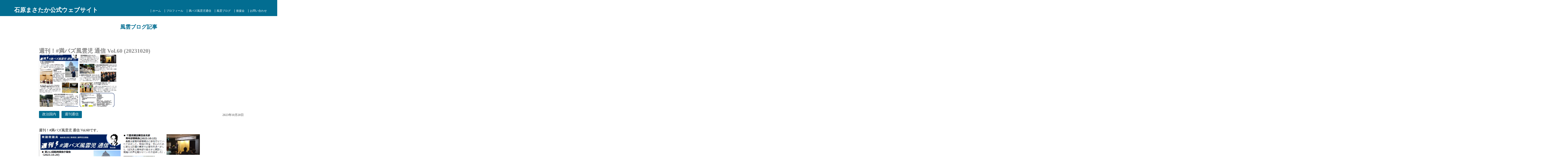

--- FILE ---
content_type: text/html; charset=UTF-8
request_url: https://fu-un.org/blog/20231020-2/
body_size: 8508
content:
<!DOCTYPE html>
<html lang="ja">
<head>
	<meta charset="utf-8">
	<meta name="viewport" content="width=device-width">
	<meta name="description" content="石原まさたか（三重県菰野町出身）公式ウェブサイト。活動スケジュール/活動報告/個人ブログまで、石原の情報発信のハブコンテンツ。" />
	<link rel="stylesheet" type="text/css" href="https://fu-un.org/wp-content/themes/Sumatora_basic-fromTigris-inc/style.css">
	<link href="https://use.fontawesome.com/releases/v5.6.1/css/all.css" rel="stylesheet">
	<title>石原まさたか公式ホームページ</title>
	<!-- Global site tag (gtag.js) - Google Analytics -->
<script async src="https://www.googletagmanager.com/gtag/js?id=UA-126393153-2"></script>
<script>
  window.dataLayer = window.dataLayer || [];
  function gtag(){dataLayer.push(arguments);}
  gtag('js', new Date());

  gtag('config', 'UA-126393153-2');
</script>

<meta name='robots' content='max-image-preview:large' />
	<style>img:is([sizes="auto" i], [sizes^="auto," i]) { contain-intrinsic-size: 3000px 1500px }</style>
	<link rel='dns-prefetch' href='//www.google.com' />
<script type="text/javascript">
/* <![CDATA[ */
window._wpemojiSettings = {"baseUrl":"https:\/\/s.w.org\/images\/core\/emoji\/16.0.1\/72x72\/","ext":".png","svgUrl":"https:\/\/s.w.org\/images\/core\/emoji\/16.0.1\/svg\/","svgExt":".svg","source":{"concatemoji":"https:\/\/fu-un.org\/wp-includes\/js\/wp-emoji-release.min.js?ver=6.8.3"}};
/*! This file is auto-generated */
!function(s,n){var o,i,e;function c(e){try{var t={supportTests:e,timestamp:(new Date).valueOf()};sessionStorage.setItem(o,JSON.stringify(t))}catch(e){}}function p(e,t,n){e.clearRect(0,0,e.canvas.width,e.canvas.height),e.fillText(t,0,0);var t=new Uint32Array(e.getImageData(0,0,e.canvas.width,e.canvas.height).data),a=(e.clearRect(0,0,e.canvas.width,e.canvas.height),e.fillText(n,0,0),new Uint32Array(e.getImageData(0,0,e.canvas.width,e.canvas.height).data));return t.every(function(e,t){return e===a[t]})}function u(e,t){e.clearRect(0,0,e.canvas.width,e.canvas.height),e.fillText(t,0,0);for(var n=e.getImageData(16,16,1,1),a=0;a<n.data.length;a++)if(0!==n.data[a])return!1;return!0}function f(e,t,n,a){switch(t){case"flag":return n(e,"\ud83c\udff3\ufe0f\u200d\u26a7\ufe0f","\ud83c\udff3\ufe0f\u200b\u26a7\ufe0f")?!1:!n(e,"\ud83c\udde8\ud83c\uddf6","\ud83c\udde8\u200b\ud83c\uddf6")&&!n(e,"\ud83c\udff4\udb40\udc67\udb40\udc62\udb40\udc65\udb40\udc6e\udb40\udc67\udb40\udc7f","\ud83c\udff4\u200b\udb40\udc67\u200b\udb40\udc62\u200b\udb40\udc65\u200b\udb40\udc6e\u200b\udb40\udc67\u200b\udb40\udc7f");case"emoji":return!a(e,"\ud83e\udedf")}return!1}function g(e,t,n,a){var r="undefined"!=typeof WorkerGlobalScope&&self instanceof WorkerGlobalScope?new OffscreenCanvas(300,150):s.createElement("canvas"),o=r.getContext("2d",{willReadFrequently:!0}),i=(o.textBaseline="top",o.font="600 32px Arial",{});return e.forEach(function(e){i[e]=t(o,e,n,a)}),i}function t(e){var t=s.createElement("script");t.src=e,t.defer=!0,s.head.appendChild(t)}"undefined"!=typeof Promise&&(o="wpEmojiSettingsSupports",i=["flag","emoji"],n.supports={everything:!0,everythingExceptFlag:!0},e=new Promise(function(e){s.addEventListener("DOMContentLoaded",e,{once:!0})}),new Promise(function(t){var n=function(){try{var e=JSON.parse(sessionStorage.getItem(o));if("object"==typeof e&&"number"==typeof e.timestamp&&(new Date).valueOf()<e.timestamp+604800&&"object"==typeof e.supportTests)return e.supportTests}catch(e){}return null}();if(!n){if("undefined"!=typeof Worker&&"undefined"!=typeof OffscreenCanvas&&"undefined"!=typeof URL&&URL.createObjectURL&&"undefined"!=typeof Blob)try{var e="postMessage("+g.toString()+"("+[JSON.stringify(i),f.toString(),p.toString(),u.toString()].join(",")+"));",a=new Blob([e],{type:"text/javascript"}),r=new Worker(URL.createObjectURL(a),{name:"wpTestEmojiSupports"});return void(r.onmessage=function(e){c(n=e.data),r.terminate(),t(n)})}catch(e){}c(n=g(i,f,p,u))}t(n)}).then(function(e){for(var t in e)n.supports[t]=e[t],n.supports.everything=n.supports.everything&&n.supports[t],"flag"!==t&&(n.supports.everythingExceptFlag=n.supports.everythingExceptFlag&&n.supports[t]);n.supports.everythingExceptFlag=n.supports.everythingExceptFlag&&!n.supports.flag,n.DOMReady=!1,n.readyCallback=function(){n.DOMReady=!0}}).then(function(){return e}).then(function(){var e;n.supports.everything||(n.readyCallback(),(e=n.source||{}).concatemoji?t(e.concatemoji):e.wpemoji&&e.twemoji&&(t(e.twemoji),t(e.wpemoji)))}))}((window,document),window._wpemojiSettings);
/* ]]> */
</script>
<style id='wp-emoji-styles-inline-css' type='text/css'>

	img.wp-smiley, img.emoji {
		display: inline !important;
		border: none !important;
		box-shadow: none !important;
		height: 1em !important;
		width: 1em !important;
		margin: 0 0.07em !important;
		vertical-align: -0.1em !important;
		background: none !important;
		padding: 0 !important;
	}
</style>
<link rel='stylesheet' id='wp-block-library-css' href='https://fu-un.org/wp-includes/css/dist/block-library/style.min.css?ver=6.8.3' type='text/css' media='all' />
<style id='classic-theme-styles-inline-css' type='text/css'>
/*! This file is auto-generated */
.wp-block-button__link{color:#fff;background-color:#32373c;border-radius:9999px;box-shadow:none;text-decoration:none;padding:calc(.667em + 2px) calc(1.333em + 2px);font-size:1.125em}.wp-block-file__button{background:#32373c;color:#fff;text-decoration:none}
</style>
<style id='global-styles-inline-css' type='text/css'>
:root{--wp--preset--aspect-ratio--square: 1;--wp--preset--aspect-ratio--4-3: 4/3;--wp--preset--aspect-ratio--3-4: 3/4;--wp--preset--aspect-ratio--3-2: 3/2;--wp--preset--aspect-ratio--2-3: 2/3;--wp--preset--aspect-ratio--16-9: 16/9;--wp--preset--aspect-ratio--9-16: 9/16;--wp--preset--color--black: #000000;--wp--preset--color--cyan-bluish-gray: #abb8c3;--wp--preset--color--white: #ffffff;--wp--preset--color--pale-pink: #f78da7;--wp--preset--color--vivid-red: #cf2e2e;--wp--preset--color--luminous-vivid-orange: #ff6900;--wp--preset--color--luminous-vivid-amber: #fcb900;--wp--preset--color--light-green-cyan: #7bdcb5;--wp--preset--color--vivid-green-cyan: #00d084;--wp--preset--color--pale-cyan-blue: #8ed1fc;--wp--preset--color--vivid-cyan-blue: #0693e3;--wp--preset--color--vivid-purple: #9b51e0;--wp--preset--gradient--vivid-cyan-blue-to-vivid-purple: linear-gradient(135deg,rgba(6,147,227,1) 0%,rgb(155,81,224) 100%);--wp--preset--gradient--light-green-cyan-to-vivid-green-cyan: linear-gradient(135deg,rgb(122,220,180) 0%,rgb(0,208,130) 100%);--wp--preset--gradient--luminous-vivid-amber-to-luminous-vivid-orange: linear-gradient(135deg,rgba(252,185,0,1) 0%,rgba(255,105,0,1) 100%);--wp--preset--gradient--luminous-vivid-orange-to-vivid-red: linear-gradient(135deg,rgba(255,105,0,1) 0%,rgb(207,46,46) 100%);--wp--preset--gradient--very-light-gray-to-cyan-bluish-gray: linear-gradient(135deg,rgb(238,238,238) 0%,rgb(169,184,195) 100%);--wp--preset--gradient--cool-to-warm-spectrum: linear-gradient(135deg,rgb(74,234,220) 0%,rgb(151,120,209) 20%,rgb(207,42,186) 40%,rgb(238,44,130) 60%,rgb(251,105,98) 80%,rgb(254,248,76) 100%);--wp--preset--gradient--blush-light-purple: linear-gradient(135deg,rgb(255,206,236) 0%,rgb(152,150,240) 100%);--wp--preset--gradient--blush-bordeaux: linear-gradient(135deg,rgb(254,205,165) 0%,rgb(254,45,45) 50%,rgb(107,0,62) 100%);--wp--preset--gradient--luminous-dusk: linear-gradient(135deg,rgb(255,203,112) 0%,rgb(199,81,192) 50%,rgb(65,88,208) 100%);--wp--preset--gradient--pale-ocean: linear-gradient(135deg,rgb(255,245,203) 0%,rgb(182,227,212) 50%,rgb(51,167,181) 100%);--wp--preset--gradient--electric-grass: linear-gradient(135deg,rgb(202,248,128) 0%,rgb(113,206,126) 100%);--wp--preset--gradient--midnight: linear-gradient(135deg,rgb(2,3,129) 0%,rgb(40,116,252) 100%);--wp--preset--font-size--small: 13px;--wp--preset--font-size--medium: 20px;--wp--preset--font-size--large: 36px;--wp--preset--font-size--x-large: 42px;--wp--preset--spacing--20: 0.44rem;--wp--preset--spacing--30: 0.67rem;--wp--preset--spacing--40: 1rem;--wp--preset--spacing--50: 1.5rem;--wp--preset--spacing--60: 2.25rem;--wp--preset--spacing--70: 3.38rem;--wp--preset--spacing--80: 5.06rem;--wp--preset--shadow--natural: 6px 6px 9px rgba(0, 0, 0, 0.2);--wp--preset--shadow--deep: 12px 12px 50px rgba(0, 0, 0, 0.4);--wp--preset--shadow--sharp: 6px 6px 0px rgba(0, 0, 0, 0.2);--wp--preset--shadow--outlined: 6px 6px 0px -3px rgba(255, 255, 255, 1), 6px 6px rgba(0, 0, 0, 1);--wp--preset--shadow--crisp: 6px 6px 0px rgba(0, 0, 0, 1);}:where(.is-layout-flex){gap: 0.5em;}:where(.is-layout-grid){gap: 0.5em;}body .is-layout-flex{display: flex;}.is-layout-flex{flex-wrap: wrap;align-items: center;}.is-layout-flex > :is(*, div){margin: 0;}body .is-layout-grid{display: grid;}.is-layout-grid > :is(*, div){margin: 0;}:where(.wp-block-columns.is-layout-flex){gap: 2em;}:where(.wp-block-columns.is-layout-grid){gap: 2em;}:where(.wp-block-post-template.is-layout-flex){gap: 1.25em;}:where(.wp-block-post-template.is-layout-grid){gap: 1.25em;}.has-black-color{color: var(--wp--preset--color--black) !important;}.has-cyan-bluish-gray-color{color: var(--wp--preset--color--cyan-bluish-gray) !important;}.has-white-color{color: var(--wp--preset--color--white) !important;}.has-pale-pink-color{color: var(--wp--preset--color--pale-pink) !important;}.has-vivid-red-color{color: var(--wp--preset--color--vivid-red) !important;}.has-luminous-vivid-orange-color{color: var(--wp--preset--color--luminous-vivid-orange) !important;}.has-luminous-vivid-amber-color{color: var(--wp--preset--color--luminous-vivid-amber) !important;}.has-light-green-cyan-color{color: var(--wp--preset--color--light-green-cyan) !important;}.has-vivid-green-cyan-color{color: var(--wp--preset--color--vivid-green-cyan) !important;}.has-pale-cyan-blue-color{color: var(--wp--preset--color--pale-cyan-blue) !important;}.has-vivid-cyan-blue-color{color: var(--wp--preset--color--vivid-cyan-blue) !important;}.has-vivid-purple-color{color: var(--wp--preset--color--vivid-purple) !important;}.has-black-background-color{background-color: var(--wp--preset--color--black) !important;}.has-cyan-bluish-gray-background-color{background-color: var(--wp--preset--color--cyan-bluish-gray) !important;}.has-white-background-color{background-color: var(--wp--preset--color--white) !important;}.has-pale-pink-background-color{background-color: var(--wp--preset--color--pale-pink) !important;}.has-vivid-red-background-color{background-color: var(--wp--preset--color--vivid-red) !important;}.has-luminous-vivid-orange-background-color{background-color: var(--wp--preset--color--luminous-vivid-orange) !important;}.has-luminous-vivid-amber-background-color{background-color: var(--wp--preset--color--luminous-vivid-amber) !important;}.has-light-green-cyan-background-color{background-color: var(--wp--preset--color--light-green-cyan) !important;}.has-vivid-green-cyan-background-color{background-color: var(--wp--preset--color--vivid-green-cyan) !important;}.has-pale-cyan-blue-background-color{background-color: var(--wp--preset--color--pale-cyan-blue) !important;}.has-vivid-cyan-blue-background-color{background-color: var(--wp--preset--color--vivid-cyan-blue) !important;}.has-vivid-purple-background-color{background-color: var(--wp--preset--color--vivid-purple) !important;}.has-black-border-color{border-color: var(--wp--preset--color--black) !important;}.has-cyan-bluish-gray-border-color{border-color: var(--wp--preset--color--cyan-bluish-gray) !important;}.has-white-border-color{border-color: var(--wp--preset--color--white) !important;}.has-pale-pink-border-color{border-color: var(--wp--preset--color--pale-pink) !important;}.has-vivid-red-border-color{border-color: var(--wp--preset--color--vivid-red) !important;}.has-luminous-vivid-orange-border-color{border-color: var(--wp--preset--color--luminous-vivid-orange) !important;}.has-luminous-vivid-amber-border-color{border-color: var(--wp--preset--color--luminous-vivid-amber) !important;}.has-light-green-cyan-border-color{border-color: var(--wp--preset--color--light-green-cyan) !important;}.has-vivid-green-cyan-border-color{border-color: var(--wp--preset--color--vivid-green-cyan) !important;}.has-pale-cyan-blue-border-color{border-color: var(--wp--preset--color--pale-cyan-blue) !important;}.has-vivid-cyan-blue-border-color{border-color: var(--wp--preset--color--vivid-cyan-blue) !important;}.has-vivid-purple-border-color{border-color: var(--wp--preset--color--vivid-purple) !important;}.has-vivid-cyan-blue-to-vivid-purple-gradient-background{background: var(--wp--preset--gradient--vivid-cyan-blue-to-vivid-purple) !important;}.has-light-green-cyan-to-vivid-green-cyan-gradient-background{background: var(--wp--preset--gradient--light-green-cyan-to-vivid-green-cyan) !important;}.has-luminous-vivid-amber-to-luminous-vivid-orange-gradient-background{background: var(--wp--preset--gradient--luminous-vivid-amber-to-luminous-vivid-orange) !important;}.has-luminous-vivid-orange-to-vivid-red-gradient-background{background: var(--wp--preset--gradient--luminous-vivid-orange-to-vivid-red) !important;}.has-very-light-gray-to-cyan-bluish-gray-gradient-background{background: var(--wp--preset--gradient--very-light-gray-to-cyan-bluish-gray) !important;}.has-cool-to-warm-spectrum-gradient-background{background: var(--wp--preset--gradient--cool-to-warm-spectrum) !important;}.has-blush-light-purple-gradient-background{background: var(--wp--preset--gradient--blush-light-purple) !important;}.has-blush-bordeaux-gradient-background{background: var(--wp--preset--gradient--blush-bordeaux) !important;}.has-luminous-dusk-gradient-background{background: var(--wp--preset--gradient--luminous-dusk) !important;}.has-pale-ocean-gradient-background{background: var(--wp--preset--gradient--pale-ocean) !important;}.has-electric-grass-gradient-background{background: var(--wp--preset--gradient--electric-grass) !important;}.has-midnight-gradient-background{background: var(--wp--preset--gradient--midnight) !important;}.has-small-font-size{font-size: var(--wp--preset--font-size--small) !important;}.has-medium-font-size{font-size: var(--wp--preset--font-size--medium) !important;}.has-large-font-size{font-size: var(--wp--preset--font-size--large) !important;}.has-x-large-font-size{font-size: var(--wp--preset--font-size--x-large) !important;}
:where(.wp-block-post-template.is-layout-flex){gap: 1.25em;}:where(.wp-block-post-template.is-layout-grid){gap: 1.25em;}
:where(.wp-block-columns.is-layout-flex){gap: 2em;}:where(.wp-block-columns.is-layout-grid){gap: 2em;}
:root :where(.wp-block-pullquote){font-size: 1.5em;line-height: 1.6;}
</style>
<link rel='stylesheet' id='contact-form-7-css' href='https://fu-un.org/wp-content/plugins/contact-form-7/includes/css/styles.css?ver=6.1.3' type='text/css' media='all' />
<script type="text/javascript" src="https://fu-un.org/wp-includes/js/jquery/jquery.min.js?ver=3.7.1" id="jquery-core-js"></script>
<script type="text/javascript" src="https://fu-un.org/wp-includes/js/jquery/jquery-migrate.min.js?ver=3.4.1" id="jquery-migrate-js"></script>
<link rel="https://api.w.org/" href="https://fu-un.org/wp-json/" /><link rel="alternate" title="JSON" type="application/json" href="https://fu-un.org/wp-json/wp/v2/blog/1524" /><link rel="EditURI" type="application/rsd+xml" title="RSD" href="https://fu-un.org/xmlrpc.php?rsd" />
<meta name="generator" content="WordPress 6.8.3" />
<link rel="canonical" href="https://fu-un.org/blog/20231020-2/" />
<link rel='shortlink' href='https://fu-un.org/?p=1524' />
<link rel="alternate" title="oEmbed (JSON)" type="application/json+oembed" href="https://fu-un.org/wp-json/oembed/1.0/embed?url=https%3A%2F%2Ffu-un.org%2Fblog%2F20231020-2%2F" />
<link rel="alternate" title="oEmbed (XML)" type="text/xml+oembed" href="https://fu-un.org/wp-json/oembed/1.0/embed?url=https%3A%2F%2Ffu-un.org%2Fblog%2F20231020-2%2F&#038;format=xml" />
<meta property="og:title" content="週刊！#満バズ風雲児 通信 Vol.60 (20231020)" />
<meta property="og:description" content="週刊！#満バズ風雲児 通信 Vol.60です。 &nbsp; 週刊！#満バズ風雲児 通信 Vol.60(202・・・" />
<meta property="og:type" content="article" />
<meta property="og:url" content="https://fu-un.org/blog/20231020-2/" />
<meta property="og:image" content="https://fu-un.org/wp-content/uploads/2023/10/スクリーンショット-2023-10-20-142519.png" />
<meta property="og:site_name" content="石原まさたか公式サイト" />
<meta name="twitter:card" content="summary_large_image" />
<meta name="twitter:site" content="@dlLVZvs64TVwQb6" />
<meta property="og:locale" content="ja_JP" />
<meta property="fb:app_id" content="597270711311192">
<link rel="icon" href="https://fu-un.org/wp-content/uploads/2021/08/cropped-20210802_014504-32x32.jpg" sizes="32x32" />
<link rel="icon" href="https://fu-un.org/wp-content/uploads/2021/08/cropped-20210802_014504-192x192.jpg" sizes="192x192" />
<link rel="apple-touch-icon" href="https://fu-un.org/wp-content/uploads/2021/08/cropped-20210802_014504-180x180.jpg" />
<meta name="msapplication-TileImage" content="https://fu-un.org/wp-content/uploads/2021/08/cropped-20210802_014504-270x270.jpg" />
</head>
	<header>
		<div class="header_fact">
			<a href="https://fu-un.org">
				<div class="head_logo"><img class="" ><p>石原まさたか公式ウェブサイト</div>
			</a>
			<nav class="head_menu">
				<ul class="head_menu">
					<ul id="menu-%e3%82%b0%e3%83%ad%e3%83%bc%e3%83%90%e3%83%ab%e3%83%8a%e3%83%93" class="menu"><li id="menu-item-87" class="menu-item menu-item-type-custom menu-item-object-custom menu-item-home menu-item-87"><a href="https://fu-un.org/">ホーム</a></li>
<li id="menu-item-89" class="menu-item menu-item-type-post_type menu-item-object-page menu-item-89"><a href="https://fu-un.org/profile/">プロフィール</a></li>
<li id="menu-item-91" class="menu-item menu-item-type-custom menu-item-object-custom menu-item-91"><a href="/type_blogpost/viralpost/">満バズ風雲児通信</a></li>
<li id="menu-item-92" class="menu-item menu-item-type-custom menu-item-object-custom menu-item-92"><a href="/type_blogpost/blogpost/">風雲ブログ</a></li>
<li id="menu-item-90" class="menu-item menu-item-type-post_type menu-item-object-page menu-item-90"><a href="https://fu-un.org/supporters_outline/">後援会</a></li>
<li id="menu-item-88" class="menu-item menu-item-type-post_type menu-item-object-page menu-item-88"><a href="https://fu-un.org/contact/">お問い合わせ</a></li>
</ul>				</ul>
			</nav>
		</div>
		<nav class="hamburger-menu">
			<input type="checkbox" id="menu-btn-check">
        	<label for="menu-btn-check" class="menu-btn"><span></span></label>
			<div class="menu-content">
				<ul class="head_menu">
					<ul id="menu-main-menusp" class="menu"><li id="menu-item-105" class="menu-item menu-item-type-custom menu-item-object-custom menu-item-home menu-item-105"><a href="https://fu-un.org/">ホーム</a></li>
<li id="menu-item-107" class="menu-item menu-item-type-post_type menu-item-object-page menu-item-107"><a href="https://fu-un.org/profile/">プロフィール</a></li>
<li id="menu-item-109" class="menu-item menu-item-type-custom menu-item-object-custom menu-item-109"><a href="/blog">満バズ風雲児通信</a></li>
<li id="menu-item-110" class="menu-item menu-item-type-custom menu-item-object-custom menu-item-110"><a href="/activity">活動報告</a></li>
<li id="menu-item-108" class="menu-item menu-item-type-post_type menu-item-object-page menu-item-108"><a href="https://fu-un.org/supporters_outline/">後援会</a></li>
<li id="menu-item-106" class="menu-item menu-item-type-post_type menu-item-object-page menu-item-106"><a href="https://fu-un.org/contact/">お問い合わせ</a></li>
</ul>				</ul>
			</div>
		</nav>
</header>

<div id="content_m">
	<div class="page_single blog_post">

	<section class="page_ttl">
		<h1>風雲ブログ記事</h1>
	</section>

	<section class="blog_postdt postdt">
				<article class="blog_single_post single_post">
			<ul>
										<li>
						<article class="news_box">
							<div class="post_info">
								<h3 class="post_title">週刊！#満バズ風雲児 通信 Vol.60 (20231020)</h3>
								<div class="single_thumbnail">
									<img width="360" height="240" src="https://fu-un.org/wp-content/uploads/2023/10/スクリーンショット-2023-10-20-142519-360x240.png" class="attachment-post-thumbnail size-post-thumbnail wp-post-image" alt="" decoding="async" fetchpriority="high" />																	</div>
								<ul class="terms_ul_2c"><li class="terms_li_2c">政治国内</li><li class="terms_li_2c">週刊通信</li></ul>								<p class="post_date">2023年10月20日</p>
							</div>
							<div class="post_text">
								<p><p>週刊！#満バズ風雲児 通信 Vol.60です。</p>
<p><a href="https://fu-un.org/wp-content/uploads/2023/10/20231020_weekly.pdf" rel="attachment wp-att-1525"><img decoding="async" class="alignnone wp-image-1525 size-full" src="https://fu-un.org/wp-content/uploads/2023/10/スクリーンショット-2023-10-20-142519.png" alt="" width="1212" height="855" srcset="https://fu-un.org/wp-content/uploads/2023/10/スクリーンショット-2023-10-20-142519.png 1212w, https://fu-un.org/wp-content/uploads/2023/10/スクリーンショット-2023-10-20-142519-300x212.png 300w, https://fu-un.org/wp-content/uploads/2023/10/スクリーンショット-2023-10-20-142519-1024x722.png 1024w, https://fu-un.org/wp-content/uploads/2023/10/スクリーンショット-2023-10-20-142519-768x542.png 768w" sizes="(max-width: 1212px) 100vw, 1212px" /></a></p>
<p>&nbsp;</p>
<p><a href="https://fu-un.org/wp-content/uploads/2023/10/20231006_weekly-3.pdf" rel="attachment wp-att-1461">週刊！#満バズ風雲児 通信 Vol.60(20231020)</a></p>
<p><a href="https://fu-un.org/wp-content/uploads/2023/10/20231006_weekly-3.pdf">※クリックするとPDFファイルが開きます。</a></p>
</p>
							</div>
								</div><!--POST_INFO-->
							</div><!--POSTBOX_UNDER-->
						</article>
					</li>
							</ul>

									</article>
				<div class="sns__container">
					  <a class="sns__twitter" href="https://twitter.com/share?url=https://fu-un.org/blog/20231020-2/&text=週刊！#満バズ風雲児 通信 Vol.60 (20231020)" target="_blank" rel="nofollow noopener">
					    <i class="fab fa-twitter-square"></i>
					  </a>
					  <a class="sns__facebook" href="http://www.facebook.com/share.php?u=https://fu-un.org/blog/20231020-2/" target="_blank" rel="nofollow noopener">
					    <i class="fab fa-facebook-square"></i>
					  </a>
					  <a class="sns__line" href="https://social-plugins.line.me/lineit/share?url=https://fu-un.org/blog/20231020-2/" target="_blank" rel="nofollow noopener">
					    <i class="fab fa-line"></i>
					  </a>
					</div>
			</section>

		</div>
		</div> <!--CONTENMT_M-->

		</div id="content">
<footer>
  <div class="footer_area">
    <div class="footer_left">
      <div class="footer_sns">
         <h4>Follow Me</h4>
         <ul>
            <li><a href="https://twitter.com/fu_un17" target="_blank"><img class="persol_img" src="https://fu-un.org/wp-content/themes/Sumatora_basic-fromTigris-inc/images/icon_twitter.png"></a></li>
            <li><a href="https://www.instagram.com/office_ishihara012/" target="_blank"><img class="persol_img" src="https://fu-un.org/wp-content/themes/Sumatora_basic-fromTigris-inc/images/icon_insta.png"></a></li>
            <li><a href="https://www.facebook.com/masataka.ishihara.9" target="_blank"><img class="persol_img" src="https://fu-un.org/wp-content/themes/Sumatora_basic-fromTigris-inc/images/icon_face.png"></a></li>
            <li><a href="https://www.youtube.com/@fu-un_channel" target="_blank"><img class="persol_img" src="https://fu-un.org/wp-content/themes/Sumatora_basic-fromTigris-inc/images/icon_youtube.png"></a></li>
         </ul>
      </div>
  </div>
    <div class="footer_right">
       <div class="footer_menu">
          <nav>
                <ul id="menu-footer-menu1" class="menu"><li id="menu-item-100" class="menu-item menu-item-type-custom menu-item-object-custom menu-item-home menu-item-100"><a href="https://fu-un.org/">ホーム</a></li>
<li id="menu-item-103" class="menu-item menu-item-type-custom menu-item-object-custom menu-item-103"><a href="/type_blogpost/viralpost/">満バズ風雲児通信</a></li>
<li id="menu-item-104" class="menu-item menu-item-type-custom menu-item-object-custom menu-item-104"><a href="/type_blogpost/blogpost/">風雲ブログ</a></li>
<li id="menu-item-101" class="menu-item menu-item-type-post_type menu-item-object-page menu-item-101"><a href="https://fu-un.org/profile/">プロフィール</a></li>
<li id="menu-item-102" class="menu-item menu-item-type-post_type menu-item-object-page menu-item-102"><a href="https://fu-un.org/supporters_outline/">後援会</a></li>
</ul> 			</nav>
       </div>
    </div>
   　<div class="footer_menu2">
         <ul id="menu-footer-menu2" class="menu"><li id="menu-item-99" class="menu-item menu-item-type-post_type menu-item-object-page menu-item-99"><a href="https://fu-un.org/contact/">お問い合わせ</a></li>
<li id="menu-item-98" class="menu-item menu-item-type-post_type menu-item-object-page menu-item-98"><a href="https://fu-un.org/pp/">個人情報保護方針</a></li>
</ul>    </div>
    <div class="touin">
    <a href="https://fu-un.org/jimin_member" class="boshu" target="_blank">自民党党員募集</a>
    </div>

    <div class="office_kokkai">
      [菰野事務所]<br>
      〒510-1226三重県三重郡菰野町吉澤441-1<br>
      電話：059-394-6533<br>
      [四日市事務所]<br>
      〒510-8028三重県四日市市下之宮町345-1<br>
      電話：059-324-0661 FAX：059-324-3945<br>
    </div>


    <p class="copy_rights">Copy right 2021 Masataka Ishihara ALL Right Reserved.</p>
  </div>
</footer>

<script type="speculationrules">
{"prefetch":[{"source":"document","where":{"and":[{"href_matches":"\/*"},{"not":{"href_matches":["\/wp-*.php","\/wp-admin\/*","\/wp-content\/uploads\/*","\/wp-content\/*","\/wp-content\/plugins\/*","\/wp-content\/themes\/Sumatora_basic-fromTigris-inc\/*","\/*\\?(.+)"]}},{"not":{"selector_matches":"a[rel~=\"nofollow\"]"}},{"not":{"selector_matches":".no-prefetch, .no-prefetch a"}}]},"eagerness":"conservative"}]}
</script>
<script type="text/javascript" src="https://fu-un.org/wp-includes/js/dist/hooks.min.js?ver=4d63a3d491d11ffd8ac6" id="wp-hooks-js"></script>
<script type="text/javascript" src="https://fu-un.org/wp-includes/js/dist/i18n.min.js?ver=5e580eb46a90c2b997e6" id="wp-i18n-js"></script>
<script type="text/javascript" id="wp-i18n-js-after">
/* <![CDATA[ */
wp.i18n.setLocaleData( { 'text direction\u0004ltr': [ 'ltr' ] } );
/* ]]> */
</script>
<script type="text/javascript" src="https://fu-un.org/wp-content/plugins/contact-form-7/includes/swv/js/index.js?ver=6.1.3" id="swv-js"></script>
<script type="text/javascript" id="contact-form-7-js-translations">
/* <![CDATA[ */
( function( domain, translations ) {
	var localeData = translations.locale_data[ domain ] || translations.locale_data.messages;
	localeData[""].domain = domain;
	wp.i18n.setLocaleData( localeData, domain );
} )( "contact-form-7", {"translation-revision-date":"2025-10-29 09:23:50+0000","generator":"GlotPress\/4.0.3","domain":"messages","locale_data":{"messages":{"":{"domain":"messages","plural-forms":"nplurals=1; plural=0;","lang":"ja_JP"},"This contact form is placed in the wrong place.":["\u3053\u306e\u30b3\u30f3\u30bf\u30af\u30c8\u30d5\u30a9\u30fc\u30e0\u306f\u9593\u9055\u3063\u305f\u4f4d\u7f6e\u306b\u7f6e\u304b\u308c\u3066\u3044\u307e\u3059\u3002"],"Error:":["\u30a8\u30e9\u30fc:"]}},"comment":{"reference":"includes\/js\/index.js"}} );
/* ]]> */
</script>
<script type="text/javascript" id="contact-form-7-js-before">
/* <![CDATA[ */
var wpcf7 = {
    "api": {
        "root": "https:\/\/fu-un.org\/wp-json\/",
        "namespace": "contact-form-7\/v1"
    }
};
/* ]]> */
</script>
<script type="text/javascript" src="https://fu-un.org/wp-content/plugins/contact-form-7/includes/js/index.js?ver=6.1.3" id="contact-form-7-js"></script>
<script type="text/javascript" id="google-invisible-recaptcha-js-before">
/* <![CDATA[ */
var renderInvisibleReCaptcha = function() {

    for (var i = 0; i < document.forms.length; ++i) {
        var form = document.forms[i];
        var holder = form.querySelector('.inv-recaptcha-holder');

        if (null === holder) continue;
		holder.innerHTML = '';

         (function(frm){
			var cf7SubmitElm = frm.querySelector('.wpcf7-submit');
            var holderId = grecaptcha.render(holder,{
                'sitekey': '6LdXuTYeAAAAAFkdU41lc5BdF7v4boKQWwSwkXGV', 'size': 'invisible', 'badge' : 'bottomright',
                'callback' : function (recaptchaToken) {
					if((null !== cf7SubmitElm) && (typeof jQuery != 'undefined')){jQuery(frm).submit();grecaptcha.reset(holderId);return;}
					 HTMLFormElement.prototype.submit.call(frm);
                },
                'expired-callback' : function(){grecaptcha.reset(holderId);}
            });

			if(null !== cf7SubmitElm && (typeof jQuery != 'undefined') ){
				jQuery(cf7SubmitElm).off('click').on('click', function(clickEvt){
					clickEvt.preventDefault();
					grecaptcha.execute(holderId);
				});
			}
			else
			{
				frm.onsubmit = function (evt){evt.preventDefault();grecaptcha.execute(holderId);};
			}


        })(form);
    }
};
/* ]]> */
</script>
<script type="text/javascript" async defer src="https://www.google.com/recaptcha/api.js?onload=renderInvisibleReCaptcha&amp;render=explicit" id="google-invisible-recaptcha-js"></script>
<script type="text/javascript" src="https://fu-un.org/wp-content/themes/Sumatora_basic-fromTigris-inc/js/twitter-design-script.js?ver=1655346764" id="twitter-script-js"></script>
</body>
</html>


--- FILE ---
content_type: application/javascript
request_url: https://fu-un.org/wp-content/themes/Sumatora_basic-fromTigris-inc/js/twitter-design-script.js?ver=1655346764
body_size: 528
content:
function changeTwitterWidgetDesign() {
  var $twitter_widget = jQuery("iframe.twitter-timeline");
  var $twitter_widget_contents = $twitter_widget.contents();

  if (
    $twitter_widget.length > 0 &&
    $twitter_widget[0].contentWindow.document.body.innerHTML !== ""
  ) {
    $twitter_widget_contents
      .find("head")
      .append(
        "<style>.SandboxRoot .timeline-Widget .timeline-Tweet-text{font-size:1rem;line-height:1.6rem} .timeline-Tweet-media{display:none;}</style>>"
      );
  } else {
    setTimeout(function () {
      changeTwitterWidgetDesign();
    }, 350);
  }
}

changeTwitterWidgetDesign();
